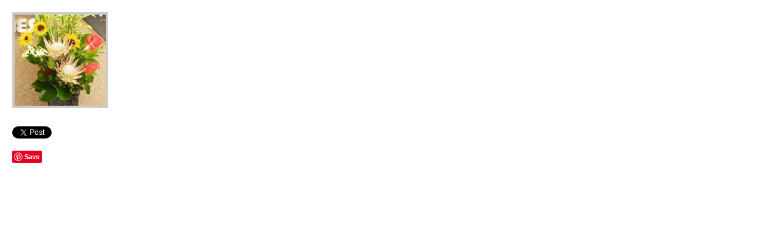

--- FILE ---
content_type: text/html; charset=UTF-8
request_url: https://www.hanamarustyle.com/wp-content/themes/dt-nimble/like_window.php?img=https%3A%2F%2Fwww.hanamarustyle.com%2Fwp-content%2Fuploads%2F2013%2F01%2Fflowerstand07-150x150.jpg&full=https%3A%2F%2Fwww.hanamarustyle.com%2Fwp-content%2Fuploads%2F2013%2F01%2Fflowerstand07.jpg&src=https%3A%2F%2Fwww.hanamarustyle.com%2F%3Fattachment_id%3D1384&tw=1&fb=1&gp=1&pin=1
body_size: 1126
content:
<!DOCTYPE html>
<html xmlns="http://www.w3.org/1999/xhtml">
<head>
<meta name="viewport" content="width=device-width, initial-scale=1, maximum-scale=1">
<meta charset="UTF-8" />
<title></title>
<style>
html,
body {
	padding: 0;
	margin: 0;
	background: #fff;
	line-height: 20px;
}

body {
	padding: 20px;
	text-align: left;
}
.thumbnail {
	display: inline-block;
	padding: 4px 4px 4px 4px;
	background: rgba(0, 0, 0, 0.2);

	line-height: 0px;
	margin-bottom: 20px;
}

.like-holder{
	display: block;
	line-height: 0;
	padding-bottom: 10px;
}
</style>
</head>
	<body>

					<div class="thumbnail"><img src="https://www.hanamarustyle.com/wp-content/uploads/2013/01/flowerstand07-150x150.jpg" /></div>
		
		
			<div class="like-holder">
				<!-- faceboock SDK -->
				<div id="fb-root"></div>
				<script>(function(d, s, id) {
  					var js, fjs = d.getElementsByTagName(s)[0];
  					if (d.getElementById(id)) return;
  					js = d.createElement(s); js.id = id;
  					js.src = "//connect.facebook.net/en_US/all.js#xfbml=1";
  					fjs.parentNode.insertBefore(js, fjs);
				}(document, 'script', 'facebook-jssdk'));</script>

				<div class="fb-like" data-send="false" data-width="120" data-show-faces="false" data-layout="button_count" data-href="https://www.hanamarustyle.com/?attachment_id=1384"></div>
				
			</div>

								
			<div class="like-holder">
				<!-- twitter -->
				<script>!function(d,s,id){var js,fjs=d.getElementsByTagName(s)[0];if(!d.getElementById(id)){js=d.createElement(s);js.id=id;js.src="//platform.twitter.com/widgets.js";fjs.parentNode.insertBefore(js,fjs);}}(document,"script","twitter-wjs");</script>

				<a href="https://twitter.com/share" class="twitter-share-button" data-lang="en" data-url="https://www.hanamarustyle.com/?attachment_id=1384">Tweet</a>
			</div>

			
			<div class="like-holder">
				<!-- google plus -->
				<script type="text/javascript">
  					(function() {
    					var po = document.createElement('script'); po.type = 'text/javascript'; po.async = true;
    					po.src = 'https://apis.google.com/js/plusone.js';
    					var s = document.getElementsByTagName('script')[0]; s.parentNode.insertBefore(po, s);
				  })();
				</script>

				<div class="g-plusone" data-size="medium" data-annotation="inline" data-width="120" data-href="https://www.hanamarustyle.com/?attachment_id=1384"></div>
			</div>

			
			<div class="like-holder">
				<!-- pinterest -->
				<script type="text/javascript" src="//assets.pinterest.com/js/pinit.js"></script>
				
				<a href="http://pinterest.com/pin/create/button/?url=https://www.hanamarustyle.com/?attachment_id=1384&media=https://www.hanamarustyle.com/wp-content/uploads/2013/01/flowerstand07.jpg"><img title="Pin It" src="//assets.pinterest.com/images/PinExt.png" alt="" border="0" /></a>
			</div>

			
	</body>
</html>


--- FILE ---
content_type: text/html; charset=utf-8
request_url: https://accounts.google.com/o/oauth2/postmessageRelay?parent=https%3A%2F%2Fwww.hanamarustyle.com&jsh=m%3B%2F_%2Fscs%2Fabc-static%2F_%2Fjs%2Fk%3Dgapi.lb.en.2kN9-TZiXrM.O%2Fd%3D1%2Frs%3DAHpOoo_B4hu0FeWRuWHfxnZ3V0WubwN7Qw%2Fm%3D__features__
body_size: 161
content:
<!DOCTYPE html><html><head><title></title><meta http-equiv="content-type" content="text/html; charset=utf-8"><meta http-equiv="X-UA-Compatible" content="IE=edge"><meta name="viewport" content="width=device-width, initial-scale=1, minimum-scale=1, maximum-scale=1, user-scalable=0"><script src='https://ssl.gstatic.com/accounts/o/2580342461-postmessagerelay.js' nonce="p8YNx2VvMKvY5AdnVb_H-A"></script></head><body><script type="text/javascript" src="https://apis.google.com/js/rpc:shindig_random.js?onload=init" nonce="p8YNx2VvMKvY5AdnVb_H-A"></script></body></html>